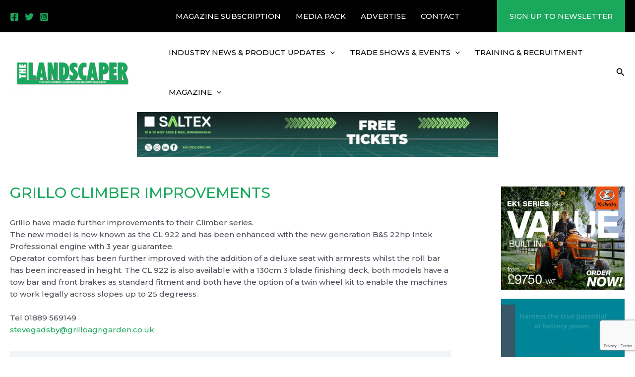

--- FILE ---
content_type: text/html; charset=utf-8
request_url: https://www.google.com/recaptcha/enterprise/anchor?ar=1&k=6Le8jnQjAAAAAPcwREUHIG3dScVYp4-6oDzloahA&co=aHR0cHM6Ly9sYW5kc2NhcGVybWFnYXppbmUuY29tOjQ0Mw..&hl=en&v=TkacYOdEJbdB_JjX802TMer9&size=invisible&anchor-ms=20000&execute-ms=15000&cb=23lxiur7wuv
body_size: 44971
content:
<!DOCTYPE HTML><html dir="ltr" lang="en"><head><meta http-equiv="Content-Type" content="text/html; charset=UTF-8">
<meta http-equiv="X-UA-Compatible" content="IE=edge">
<title>reCAPTCHA</title>
<style type="text/css">
/* cyrillic-ext */
@font-face {
  font-family: 'Roboto';
  font-style: normal;
  font-weight: 400;
  src: url(//fonts.gstatic.com/s/roboto/v18/KFOmCnqEu92Fr1Mu72xKKTU1Kvnz.woff2) format('woff2');
  unicode-range: U+0460-052F, U+1C80-1C8A, U+20B4, U+2DE0-2DFF, U+A640-A69F, U+FE2E-FE2F;
}
/* cyrillic */
@font-face {
  font-family: 'Roboto';
  font-style: normal;
  font-weight: 400;
  src: url(//fonts.gstatic.com/s/roboto/v18/KFOmCnqEu92Fr1Mu5mxKKTU1Kvnz.woff2) format('woff2');
  unicode-range: U+0301, U+0400-045F, U+0490-0491, U+04B0-04B1, U+2116;
}
/* greek-ext */
@font-face {
  font-family: 'Roboto';
  font-style: normal;
  font-weight: 400;
  src: url(//fonts.gstatic.com/s/roboto/v18/KFOmCnqEu92Fr1Mu7mxKKTU1Kvnz.woff2) format('woff2');
  unicode-range: U+1F00-1FFF;
}
/* greek */
@font-face {
  font-family: 'Roboto';
  font-style: normal;
  font-weight: 400;
  src: url(//fonts.gstatic.com/s/roboto/v18/KFOmCnqEu92Fr1Mu4WxKKTU1Kvnz.woff2) format('woff2');
  unicode-range: U+0370-0377, U+037A-037F, U+0384-038A, U+038C, U+038E-03A1, U+03A3-03FF;
}
/* vietnamese */
@font-face {
  font-family: 'Roboto';
  font-style: normal;
  font-weight: 400;
  src: url(//fonts.gstatic.com/s/roboto/v18/KFOmCnqEu92Fr1Mu7WxKKTU1Kvnz.woff2) format('woff2');
  unicode-range: U+0102-0103, U+0110-0111, U+0128-0129, U+0168-0169, U+01A0-01A1, U+01AF-01B0, U+0300-0301, U+0303-0304, U+0308-0309, U+0323, U+0329, U+1EA0-1EF9, U+20AB;
}
/* latin-ext */
@font-face {
  font-family: 'Roboto';
  font-style: normal;
  font-weight: 400;
  src: url(//fonts.gstatic.com/s/roboto/v18/KFOmCnqEu92Fr1Mu7GxKKTU1Kvnz.woff2) format('woff2');
  unicode-range: U+0100-02BA, U+02BD-02C5, U+02C7-02CC, U+02CE-02D7, U+02DD-02FF, U+0304, U+0308, U+0329, U+1D00-1DBF, U+1E00-1E9F, U+1EF2-1EFF, U+2020, U+20A0-20AB, U+20AD-20C0, U+2113, U+2C60-2C7F, U+A720-A7FF;
}
/* latin */
@font-face {
  font-family: 'Roboto';
  font-style: normal;
  font-weight: 400;
  src: url(//fonts.gstatic.com/s/roboto/v18/KFOmCnqEu92Fr1Mu4mxKKTU1Kg.woff2) format('woff2');
  unicode-range: U+0000-00FF, U+0131, U+0152-0153, U+02BB-02BC, U+02C6, U+02DA, U+02DC, U+0304, U+0308, U+0329, U+2000-206F, U+20AC, U+2122, U+2191, U+2193, U+2212, U+2215, U+FEFF, U+FFFD;
}
/* cyrillic-ext */
@font-face {
  font-family: 'Roboto';
  font-style: normal;
  font-weight: 500;
  src: url(//fonts.gstatic.com/s/roboto/v18/KFOlCnqEu92Fr1MmEU9fCRc4AMP6lbBP.woff2) format('woff2');
  unicode-range: U+0460-052F, U+1C80-1C8A, U+20B4, U+2DE0-2DFF, U+A640-A69F, U+FE2E-FE2F;
}
/* cyrillic */
@font-face {
  font-family: 'Roboto';
  font-style: normal;
  font-weight: 500;
  src: url(//fonts.gstatic.com/s/roboto/v18/KFOlCnqEu92Fr1MmEU9fABc4AMP6lbBP.woff2) format('woff2');
  unicode-range: U+0301, U+0400-045F, U+0490-0491, U+04B0-04B1, U+2116;
}
/* greek-ext */
@font-face {
  font-family: 'Roboto';
  font-style: normal;
  font-weight: 500;
  src: url(//fonts.gstatic.com/s/roboto/v18/KFOlCnqEu92Fr1MmEU9fCBc4AMP6lbBP.woff2) format('woff2');
  unicode-range: U+1F00-1FFF;
}
/* greek */
@font-face {
  font-family: 'Roboto';
  font-style: normal;
  font-weight: 500;
  src: url(//fonts.gstatic.com/s/roboto/v18/KFOlCnqEu92Fr1MmEU9fBxc4AMP6lbBP.woff2) format('woff2');
  unicode-range: U+0370-0377, U+037A-037F, U+0384-038A, U+038C, U+038E-03A1, U+03A3-03FF;
}
/* vietnamese */
@font-face {
  font-family: 'Roboto';
  font-style: normal;
  font-weight: 500;
  src: url(//fonts.gstatic.com/s/roboto/v18/KFOlCnqEu92Fr1MmEU9fCxc4AMP6lbBP.woff2) format('woff2');
  unicode-range: U+0102-0103, U+0110-0111, U+0128-0129, U+0168-0169, U+01A0-01A1, U+01AF-01B0, U+0300-0301, U+0303-0304, U+0308-0309, U+0323, U+0329, U+1EA0-1EF9, U+20AB;
}
/* latin-ext */
@font-face {
  font-family: 'Roboto';
  font-style: normal;
  font-weight: 500;
  src: url(//fonts.gstatic.com/s/roboto/v18/KFOlCnqEu92Fr1MmEU9fChc4AMP6lbBP.woff2) format('woff2');
  unicode-range: U+0100-02BA, U+02BD-02C5, U+02C7-02CC, U+02CE-02D7, U+02DD-02FF, U+0304, U+0308, U+0329, U+1D00-1DBF, U+1E00-1E9F, U+1EF2-1EFF, U+2020, U+20A0-20AB, U+20AD-20C0, U+2113, U+2C60-2C7F, U+A720-A7FF;
}
/* latin */
@font-face {
  font-family: 'Roboto';
  font-style: normal;
  font-weight: 500;
  src: url(//fonts.gstatic.com/s/roboto/v18/KFOlCnqEu92Fr1MmEU9fBBc4AMP6lQ.woff2) format('woff2');
  unicode-range: U+0000-00FF, U+0131, U+0152-0153, U+02BB-02BC, U+02C6, U+02DA, U+02DC, U+0304, U+0308, U+0329, U+2000-206F, U+20AC, U+2122, U+2191, U+2193, U+2212, U+2215, U+FEFF, U+FFFD;
}
/* cyrillic-ext */
@font-face {
  font-family: 'Roboto';
  font-style: normal;
  font-weight: 900;
  src: url(//fonts.gstatic.com/s/roboto/v18/KFOlCnqEu92Fr1MmYUtfCRc4AMP6lbBP.woff2) format('woff2');
  unicode-range: U+0460-052F, U+1C80-1C8A, U+20B4, U+2DE0-2DFF, U+A640-A69F, U+FE2E-FE2F;
}
/* cyrillic */
@font-face {
  font-family: 'Roboto';
  font-style: normal;
  font-weight: 900;
  src: url(//fonts.gstatic.com/s/roboto/v18/KFOlCnqEu92Fr1MmYUtfABc4AMP6lbBP.woff2) format('woff2');
  unicode-range: U+0301, U+0400-045F, U+0490-0491, U+04B0-04B1, U+2116;
}
/* greek-ext */
@font-face {
  font-family: 'Roboto';
  font-style: normal;
  font-weight: 900;
  src: url(//fonts.gstatic.com/s/roboto/v18/KFOlCnqEu92Fr1MmYUtfCBc4AMP6lbBP.woff2) format('woff2');
  unicode-range: U+1F00-1FFF;
}
/* greek */
@font-face {
  font-family: 'Roboto';
  font-style: normal;
  font-weight: 900;
  src: url(//fonts.gstatic.com/s/roboto/v18/KFOlCnqEu92Fr1MmYUtfBxc4AMP6lbBP.woff2) format('woff2');
  unicode-range: U+0370-0377, U+037A-037F, U+0384-038A, U+038C, U+038E-03A1, U+03A3-03FF;
}
/* vietnamese */
@font-face {
  font-family: 'Roboto';
  font-style: normal;
  font-weight: 900;
  src: url(//fonts.gstatic.com/s/roboto/v18/KFOlCnqEu92Fr1MmYUtfCxc4AMP6lbBP.woff2) format('woff2');
  unicode-range: U+0102-0103, U+0110-0111, U+0128-0129, U+0168-0169, U+01A0-01A1, U+01AF-01B0, U+0300-0301, U+0303-0304, U+0308-0309, U+0323, U+0329, U+1EA0-1EF9, U+20AB;
}
/* latin-ext */
@font-face {
  font-family: 'Roboto';
  font-style: normal;
  font-weight: 900;
  src: url(//fonts.gstatic.com/s/roboto/v18/KFOlCnqEu92Fr1MmYUtfChc4AMP6lbBP.woff2) format('woff2');
  unicode-range: U+0100-02BA, U+02BD-02C5, U+02C7-02CC, U+02CE-02D7, U+02DD-02FF, U+0304, U+0308, U+0329, U+1D00-1DBF, U+1E00-1E9F, U+1EF2-1EFF, U+2020, U+20A0-20AB, U+20AD-20C0, U+2113, U+2C60-2C7F, U+A720-A7FF;
}
/* latin */
@font-face {
  font-family: 'Roboto';
  font-style: normal;
  font-weight: 900;
  src: url(//fonts.gstatic.com/s/roboto/v18/KFOlCnqEu92Fr1MmYUtfBBc4AMP6lQ.woff2) format('woff2');
  unicode-range: U+0000-00FF, U+0131, U+0152-0153, U+02BB-02BC, U+02C6, U+02DA, U+02DC, U+0304, U+0308, U+0329, U+2000-206F, U+20AC, U+2122, U+2191, U+2193, U+2212, U+2215, U+FEFF, U+FFFD;
}

</style>
<link rel="stylesheet" type="text/css" href="https://www.gstatic.com/recaptcha/releases/TkacYOdEJbdB_JjX802TMer9/styles__ltr.css">
<script nonce="2LRMgs8Ir6InN_N9bZuFig" type="text/javascript">window['__recaptcha_api'] = 'https://www.google.com/recaptcha/enterprise/';</script>
<script type="text/javascript" src="https://www.gstatic.com/recaptcha/releases/TkacYOdEJbdB_JjX802TMer9/recaptcha__en.js" nonce="2LRMgs8Ir6InN_N9bZuFig">
      
    </script></head>
<body><div id="rc-anchor-alert" class="rc-anchor-alert"></div>
<input type="hidden" id="recaptcha-token" value="[base64]">
<script type="text/javascript" nonce="2LRMgs8Ir6InN_N9bZuFig">
      recaptcha.anchor.Main.init("[\x22ainput\x22,[\x22bgdata\x22,\x22\x22,\[base64]/[base64]/[base64]/[base64]/[base64]/[base64]/[base64]/[base64]/[base64]/[base64]/[base64]/[base64]/[base64]/[base64]/[base64]\\u003d\x22,\[base64]\\u003d\x22,\x22w75hwqfDlsOaS8OXw5rDlMOiYMOvdcOKY8KwwovDhnDDrBQpWh8pwq/Cl8K/[base64]/DnlVOW8Kzw5nDgMOlBcK4w591G0E3HcO/wp/CuRTDpD7CscOCeUNHwo4NwpZOXcKsehLCosOOw77CrBHCp0pCw6PDjknDqDTCgRVCwpvDr8OowqgGw6kFXMKyKGrCj8KQAMOhwqnDkwkQwrnDisKBATwMRMOhA2YNQMOIZXXDl8Kgw4vDrGtyHwoOw6bCkMOZw4RfwrPDnlrCnhJ/w7zCkwlQwrgFTCUlUW/Ck8K/w6/Cr8Kuw7IMJjHCpwNqwolhK8Kbc8K1wqLCkBQFfgDCi27DiXcJw6kRw7PDqCtfSHtREsKgw4pMw65CwrIYw4vDvSDCrTTChsKKwq/DkQI/ZsKzwqvDjxkGVsO7w47DpcK9w6vDolbCkVNUXMOPFcKnAsKLw4fDn8KKNRl4wrXCjMO/[base64]/CtcOmWTYXfMOacMOkw5p+FWzDtnUsCiR8wr9dw7wzf8K5YcOGw4fDlj/CiHpNQHrDmxbDvMK2JMKJfxIkw6V+VBfCpGNfwq8xw6HDhMKYE3zCmGfDv8KpcMKPYsOMw6ofSMOWFMKEX2HDjwV/KcOgwr/CnTYmw5vDjsKKfMKpZsKRKUdrw6FEw4tLw6UuDA9YXmDCsxbCosOcFnIVw7fCicOCwoXCtjVkw6gZwofDkiLDk20sw5nCicONJMOMFsKOwoNJJ8K5wrcjw6PCksKURzIiUcOIA8KHw4vDoVIaw5EMwrDDoU/DrHlTeMKRw6QXwoskK0nDusK8C13DqkIWecK1JEjDki3CnlPDoSd0Z8KcNsKjw5/DqcK5w7vDrsKeVcKzwqvCq3XDp1HDv3pQwpRfw6Jbw4VoKcKCw6XDgcOMBMOrwpbCuivCisKRRsOzwqbClMKiw7XCrMKiw4hswowkwoJxbyvCnATDhCQtf8KjXMKqSsKNw4nCgwxJw7FXZVDDnhkGw6I2Ii/DqsKjwqTDhMKwwpzDrT1Nw4LChcODBcOAw7F1w4IKHcKlw75KPMKHwqzDg3vCqcKiw43CvCAcBsK9wr4VBzjDlsK5HUHDm8ORAX4qRzvDvWXChHw7w5EtT8KracKQw5HCp8KkHkXDlsOHwpHDmMKdw5hyw50FbcKXw4rChcKcw5/Du2fCuMKEBQl7UlbDocOtwqQAMTQPw7rDuUZ1ZcKLw6wXZcK5Q03CnRzCimTCgWoXBxLDkMOmwqMSBMO9DSjDu8K9FFEKwpDDosObwoLDsXjDo1Zaw4YOW8K7PcOQZ2MVwp3Cjy3DiMOHBjLDq3Fnw7LDocKGwqwDPsO+XQPClsKoaUnCsE9EZcOmOsK/[base64]/Cp0hkKcKUDsKhWsOHA8OQRMOxw4MpJ11LFxfCjcOLS2rDlcKPw5/DkzPCjcOIw7BWfC/DlHHCpVt2wqc0WsKhZ8OMwpNPfXVOYsOiwrdaIsKYSDHDqg/DnzENJBo4bsKawqZld8Kpwp5SwrVvwqbCs1B3wqJsWB/DrcOwccOTXyXDvxJpP0nDql3DmMOsV8OcazQWVVnDkMOJwq3Dkw3CtzgVwqTCnS3CvMKiw6vDqcOyEcOcw6DDhsKDTwE4MsOuw4TDsRgvw67CpmDCsMKMInXCtg5JWXJrwp/[base64]/DqGrCkcO4KcOVwo0uw4vCqcKJwpPDjhUqEsOpD0PCsSrCkEfCt3XDqm4Cwpg3HsK/w7zDjcKuw7VqNhTCiQxbbmjDvcOgYMOCVTtdw7cBU8O/bcOswpXCkMO8EibDpsKawqHDjwRgw67CocOhHsOoVcOfWhTDssOvYcO/KxYPw4c1wrTDkcOVf8OZHMOTwoDDvBXCvwBZw6PDuijCqBNOwozDuxYkw518Zk8lw5kqw6NvIE/[base64]/E8KowozCpMOwwoN4wp/DoyjDkEImKyo8QmXDrcK5w6htB01dw5LDuMKcwr3CrE/Dn8OnRW09woXChmEhEsK5wrLDucONcsO2GMOhwonDt0tsHnbDlADDrsO+wrjDs1vCvMKSO3/[base64]/wp/Cm8O/w5FYA1vCpMKEZhNow4syPVrDrXDCqsOVZsKfX8OjYMKNw6vCsyTCr0nCo8Ksw7tdw5pcGcKmw6LCjivDnmzCvV7DtkfDiSvCmmHDoyMwAV7DpCg1Oj91CsKHYRvDmMO/wrnDh8KAwrB3w4IUw5rCvUjCm2t1N8KrMB1vci/[base64]/[base64]/w4wVwpTDoxoaRzDDrMO5ecKrw6XDucKRKMKYXcOhM2DDhcKrw7PCkx8mw5bCtcOqHsOsw6wYWsOaw5DCiiJ1G31MwrQxa0DDgFlMw5jCi8KuwrgEwobCh8OwwpDDq8KaAj/Dl0zCgF3Dr8Kcw5Z6UcKLXsKnwolnGBHChzTCtHQ1wpp9OWXCqMKsw6zCqDU9WX5zwox7w71+wqlFZy7Cox7CpkI2wo4nw6whwpEiw7PDrk3CgcK0wr3DtsKDThIEw4/DkjbDvcKiwpfCkRrDuGs7eH8Kw5/DnxTDly5MLsOsUcOaw4cQPsOnw6bCvsKpPsOuInYuKAwgesKKScK1w6tmDW/CmMOYwo8uAQIEw6AiDCzCqH3CilRgw6jCgMKtIyrCiTs0U8O3YMOww53DiwA6w4FNw6HDlzd7KMOQwqLChMOPwrPDnsOhwqpaPcKww5gzwoDDoSFTe20mMsKMwrvDtsOmwoLCnMKLG1UHOXVqCMKBwrtvw68QwoTDtsOIw5TCiRRuw6RHwrPDpsOgwpLCqsKxKhE/wqNQMzk4wpXDvUI9wr4PwqrDt8KIwpVvE3YeaMONw7J/w4JLbHdOJcOSw44NPAocQEvCmzfCkS49w7zCvFXDq8OXLzpkTsK0w7jDhQDCuwMEVxLDisOxwp85w6BPBcKBwobDtMKLwpDCuMOfwrLCicO+OMKAwojDhivCusOWw6AQRMKNeEt4w7zDicOAwpHCr1/Ds29RwqbDsQo3wqUZw6jDhMK9PTXCrcKYw7lcwoXDmFhcYgfDin7DtsK0wqjCusK7DcOrw6FuGcOnw6PCjsOuXTjDhkzCq2dVwpbDrinCu8K8HWl/JV3CrcO/RcKgUh3CnSLCgMOAwoRPwo/CtBHDsmhxwrLDqH/[base64]/Zk0gA3jDjCUjwp/DmMK2OlVcFsKZw6BsXMK6w7bDuQo8CEE/U8KdTsKkw4rDhcOJwqFRw67ChizCu8Kdw5Eowoh7w6MCQ3bDslEowpnCjULDmcKGecKRwqkewqXChcKzaMOgYsKKwo1MWkjCoD4rPMKSfsOzAsK5wpolBkrCl8OCY8Kyw6XDucO3w4YXOlJsw4PCjMOcAMOvw5t1YV/[base64]/DsRlYecOkwrNYw7bDhcKuwp7CnwjCsBdDTwp5NzNBFcKOQgd3w6fCq8KNCQNGHcKtL31fwqPDhMKfwr1Nw6nCvXrDvhzDhsKPJkTCl198PzUOHXNsw5kkw43DsyHCncOvw6zCrXMew73DvV0Zwq3CiTsOfV/[base64]/CqMKMHMKaRF5IEcKYwoLDg09LWsKBQcORwoBQY8OcHDoHa8O+PsOTw6PDnBl6bl5Kwq3CmsKmb2TDt8Kpw5jDvBrDuVTDuRbCkB4Mwp7Cq8K4w7LDgQZNAkJRwrJKO8KLwrAIw67DoBLDsVDDkA9MCT/DvMKMwpfDtMONUnPDg1rDhmrDrCjCuMKae8KJCsOdwotoC8Kmw4JQVsKsw6wXR8Oww5F+eylLXGPCp8O3HB3Cij7DhGjDhxjDj2Z2JcKgZhYew5vDqMO0w4RnwrRQTsKmXjTDnD/ClcKrwqpQS0HDssOLwrMxZMOMwojDrsKzS8OLwo/CuigcwrzDsGp/CMOfwpHClMO0PsKKLcOXw5E5QcKCw4J/RcO/wrHDqRXChsKaM0LDo8K/dMOPbMO8w4jDmsKUZGbCusK4wpjCucONKsKkwovDiMOqw6xawpAQJhMRw6VHT2E3QAPDgHnChsOUMcKaWsOyw4UVVcO/H8ONw4IqwoXDj8Kww6/CtFHCtMOIVMO3Um5YTyfDk8OyQsOyw5vDn8KcwqJWw5bCpAkmJBfDhhUcQWkjNko9w7s4FcOzw45DJjnCpRTDu8ONwq9TwpQoFsKrMUHDgSIAVsK6WjNZw7zCqcOjdcK6QHsew5djEW3Cp8OFYEbDtylNwqjCqsOYw4Icw7HDusKRacO/TH7DqWjCk8OWw73DqWoAwqLDncOxwo/DghoNwodyw7sHccK9H8KuwqLDmEtvw44/wpXDkjI3wqTCjsKKHQzCu8OYZcOvHRsYD3HCkw1CwpLDvMKmdsOswqHChMO8WB4Kw79fwr9SWsKkJcKiNGwHOcOxQGEWw7kjD8Kgw6TCsElSeMKLfsOhBMKxw544wpwYwqXDiMKuw5jCiw0hVWzCl8KZw54qwr8ABCPDjjPDi8OSMirDjsK1wrDCiMKww5HDlTAGA1o/w6cEwpfDrMKnw5YNOMOhw5PDmydFw53CpR/DhWbDo8O+w61ywr4vPTd+wqRXR8K0wowrSUPCgi/CqlF+wpRhwopYGlHDsRnDo8KSwr59I8OBwrnCvcOmdHtdw4d9SxoZw4lFKsKSwqNwwoxBw68xD8K3d8K3wrZdDRtnGSrCqgYycGLDkMKBUMKhI8KXVMKFJ2tJw7ENZ3jCnzbChMK+woPDtsO/wplxEG3DvMO/[base64]/[base64]/DXDCmwzDgXHDh8OAwqvDjHXDgXvDkMKWCllNwqfDlcK/[base64]/DocO5woQEwrN2PcOQwqoqwo1SXcOvwr8IAsKXw4ZGSsKNwqp7w75Hw4zCkQLDpzbCu2fCmcONKMK8w6lywq3Dm8OWIsOuJzgiJcK5AhBaVcOGAsKTbsOUHcOdwpHDiz/DlsKEw7TCjSLDqAl3WB7CkgA6w7Zsw6gXwqXCoVLDqA/DkMKZDcO2wohAwqDCtMKZwoXDuUJmZsKzM8KPw4nCoMOzBUV0K3XCk3Imwr/DkUtxwqfCjGTCsFlRw7YtKVnCk8O4wrgtw7PDlmVMMMKnPMKuMMK5ewN0HcKJTsOBw6xFHAHCi0jCiMKESVVhOEVuwqYcY8KwwqF+woTCoVhFw6LDuAbDjsOww4XDhi3Djy/DpzliwrrDh28fG8OpfmzCmAPCrMKCw4hqSC1ow4dMLsOtY8KgG0oaLz/CsEDCgMKYLMO/[base64]/CtknCtsO0bjTDjSYiwrZewoDCi8OhwoRWeX/Dk8O3WBFsHkZmwpDDqkZ1w4fCg8K9ScONN3Bsw4MIFsKvw6/[base64]/DkyoWwrbCpsKCw7cGEMKcNSnChMKTVCnCvVvDlMO6woHDrSw3w43CkcODEcOvYMOCw5EVS2BJwqnDnMOswoM2a1HDisKCwp3Cg1Zrw77DqcKiZ1PDtsKEKDTCt8OcZRPCm2w3wqTCmR/DgW52w6FcaMK+G1B6wpXCncKEw4/DssOLw7DDq2JpB8KDw5bCr8KSNEliw5vDpmZGw7rDkFZow7fCjMOZFkDDtWjClsK5MV9Xw6bCksOow5ABwrzCsMOxwohbw5rCkcKTL3xVTVNQJMKPw7LDqUMQw7EPAXrCtsOzIMOXAMOhUy02wprDiz96wrPCtx/DhsOEw5YbTcOPwqNnZcKWdcKJw4AZw4jDvcKBQg3CkMKAwq7DjsKDw6/Dp8KkVDMEwqAldHPDvcKqwrnDu8Olw4zCocKrwqzCuWnDrH5nworDoMKsIQN0WAbDqS1qwqHCn8KCwo3Du3/Cu8OpwpRvw4rCqMKAw55LJsO4wq3CjQfDum7DoGF8VzbCp3I8f3ctwoFxVcOEXSILXDLDkcO5w61Yw4l/w5zDhCjDiWzDrMKWwrbCncKawoAlLMOuVsK3BW9kVsKWw7nCrCVmEEvDtcKqXUDCj8KjwoQow5bChD7CoVPCsn/Cu1fCq8OcasKafcOgDMOGLsKhDXsZw6kMwpFaXMOtL8O6XDstwr7CrsKSwobDkhRww7snw63CvcOywpYmRcOow6nCijbCtWzDqMKpw41PZ8KSwrglw53DoMK/[base64]/w6nDjsO8wrINRhzCsMKWwq7Cp8KYNz3DhMOkwprDm8OTeQ7DogQpwpVWMMKAwo/DgARrw6knHMOALmAcblxKwq7DvmkDDMOtaMKxKkAIXWhtG8OBw4nCvMKULMKODSA2Mm/[base64]/DsMOKwroDw5/[base64]/[base64]/CoMKiwrBBfjzCjcO5wrLCgcKGwqYLwpTDvsOUw6TDlGHDjsKgw7XDoRbCvMKzw4fDkcO1MH7DpcKZOcOFwrIyasO0LMOiCMKqe2pWwpYtUsKsNW7CnzXDsibCoMO7OS7Cg17CssO4wqbDr37CrsK1wporMUsHwqZBw4QewobCmMKcWsK/[base64]/CicKrFHF/w4U4wqptEMKxw6TDiS7DosOoQsOJw4DChSJyFDnDjMOFwrTCuGnDqE4nw7FhOXDDhMOvwos4Z8OeL8KlHXcWw6XDoHYrw5RAUH/Ds8O4IGcXwr4Mw6vDpMOCwpMyw63CqsKAVcO/[base64]/[base64]/Ck0XDmknDjMKEw5RUw7TCv3DCigAdwoUPw54JccKJfsOLw4lxwqUvwq7CkFXCr04bw7rCpjjClFPDijMpwrbDisKSw5hxVAXDszDCo8OTw54nwonCocKZwpbChWTCucOEwrLCqMOIwq8lCD/DtlTDiAxbC2DDmR8Uwow6wpbCnFrCiBnCuMK8w5/[base64]/DlMOfJ3ZJLTxjwp94wr4ONMOuw4c3wqjCl0pZw5zDjUlCw5bDnRcFdMOww5jCj8Ksw6XDmDtSAxTCnMOGTz9UfcK5BhXCm2zCncOtdWLCnTEfIwbDgDvCjMOrwp/[base64]/Dm29uw5fCuhLCtxbDrMOPPsKnHMKAw71WQAPDhsK1C3vDnsOcw4PDiRHDrUQNwq7CujEPwrnDvz7DhMKTwpFdw4vClsKDw61Ew4NTwr5ZwrVuL8K/CcOZCUDDv8K7bAYOZ8O+w7Uiw6vClUDCvgdww4TCoMO3w6R4DcK/[base64]/Drxt/w5sxLMK9cS/CscKMH8OuRzLCiw/CuDgeHGooDsOpacOmw7gbwphuKMOmwpvDqXIAP3PDo8KRwqdgCMOJMX/DssOKwrjClcKTwrFEwpZLRHoZNVjCkgnCr2DDlirCscKue8OeesO4Fy/Cn8OMVy3DoXZwcULDg8KVLMOUwrEUdHEdScKLQ8OnwqRwfsOGw6bDhxchQTLDrR99wpA+wpfClX7DiCVrw7pPwonDikXCt8O5FMKdwqDClXdswovCrEFFUsKjc3M7w7BVwoc1w59AwoE3asOoesOoVMONPcOvMcOGw4jDuGbClm3CosKfwq/DpsKMTUTDizUDwpDCp8OLwrfCjcKlPzpowpl1wrXDoD8eD8Obw6TCrRATw492w4IccMOgwr/[base64]/CmsKWcsK2LcKdZFVlwrnCki9KwpbCpAxVXMKCw65vG2QIwr7DnMO6L8KfBTQIW1vDi8KSw5ZNw4zDrGnClkLCgB/CpHo0w7/Cs8Ouw7smfMKxw6nDncOHw78uBcKYwrPCjcKCUsO0VcOrw5F9Ohwbwo/ClGXCicOJXcKBwp0WwpZPQ8OISsKRw7Ulw6QyYTfDiiVvw7PCsAkvw4EmI3zCnMOIw4LDp0TCrAI2a8K7dX/[base64]/DvMKsw7wBw5N+NX9db8K/wrwhw70qwpktSsKvwpkgwoVLK8OVBMOpw6MFwr3Cq3TCvsKLw7jDgsOXPzsSdsO1VBfCssKVwqNswr/CmcOtDMOnw5rClsOPwqsJecKXw64AQTnCkxEgf8KVw6XDiMOHw7EHe1HDogXDl8OjeEDDjW1WesKXf2zDq8OUDMOEE8O2w7VII8ODwoLClcKPwp/CsSB/MFTDnBULwq1Pw7wKHcKYwr3CjMO1w6w2wpTCkx8vw7zCksK7wrLDvEQLwqp/w4RKRMKPw5jDoBbCiV7Cg8OldMK8w7nDgMKBIsO+wqvCvsOawp4Fw79VcW3DscKEIxtwwpbCl8OowobDqcKPwrZswrPDk8O+wpIIw6/CpsOIwpHChcOBSActaSPDqMKWPcKwJzfDrB0ka3zChwJ0w7/ChC/Ct8OkwrcJwoIBUmhkd8Klw78iK1MJwprCjBs0w5jDjMOwbB1Rwok9w7XDlsOTAsOEw4nDqGQLw6vDvMO7JF/Cp8Kaw4zCpx4vOXJfw75vJsK5CSrDozjCs8K4BMKhXsOHwrbDjFLCqMOGdsOVwpXCgMKufcOcwrdHwqnDljVuL8KKwo1HYxjCoXnCksOewozDssKmwqtXwqfDggJkNMKZw40Iwro+w4d+wqjDvMKAdMK5w4bDr8K7dTxqEwfDvkZwCcKOwokQeXQ+TkXDq1/Dq8KSw78OLMKlw7UeSsK+w4HDq8KrZ8KwwpEuwpYtwq7Ck1LDlyPDncOLeMK0dcKIw5XDiWljMkRiwovDn8OYRMKCw7EnM8KhJgDCgMK7wprCjhrCl8O1w6/[base64]/DhF/Dr2jDoXpQw6HCg8OVwqzDv2vCh8OHw5bDplfCqzzCs3nDs8OFGWbCkBLCoMOMwpbCgMKmGsOzWcKtIMODHsOsw6bCrMO6wqzCpGoNLgoDb0hiKcKfIMOBw7rDo8Opwqpcwq/Ct0ZpIcKcYXdIOcOnVkwMw5oPwrRlHMKqZ8KxJMKSbMOZN8K+w5cvWjXDqMOIw58He8KlwqFAw7/[base64]/DiMOowq4vwo7Djl/ChMO8C8KIwpZzEicnGCXCmhoOWhDDsELCmX4GwqMxw4LCtH42ccKLN8OvX8KQw73DpGwgG2XChMOEwpsUw4R6wo/DicOYw4YXRQ51ccK3IMKZwrdPw4BEwo8nRMKqwoBrw7VRwo9Qw47Di8O2CMOudQxuw4/CicKNBsOrLwjChMOiw7/CscKLwrs3Q8ODwpXCvyvDm8K3w5DDuMO5QcOQwqrCocOmHsKOwpjDucO/QcKewrZtMcO3wr/[base64]/DjcKfeMKtw7szI33CpUHDgQ3CusO/w5hPB07CmjLColhJwpFbw5Vkw6hZMHBQwqwTKsOVw5MDwrVyGnzCoMOuw6rCgcOfwpQbeSzDvQkQOcO0SsOrw7tVwrrCosO1KcOdw6/DiX/DuQnCjmPClm7DtMKiJHrDpxRNBGnClsOvw77DosK6wr7ChsOewoTDmEVqZz4SwrLDvwhLTnQYZ1A3RcO0w7bCixFWw6vDgStKwoBDF8KgAsOtw7bCs8ObfFrDqcKDDgEqw4zDicKUVCc4wpxYKMO6wo3DtcOzwpIdw6xWw5vCscKWHMOMBWwLM8Ozwo4swq/CqMK9bcOJwr3Cq0HDqcKvV8KOZMKSw4pcw4HDoDd8w4/DsMOMw7vDlwLCo8O7RMOpM29rYCs7X0BQw48uIMKWGsOewpPClcOJw6LCuCXDpsKAUVrCvATDoMObwoFqExsrwq1iwoJyw7jCl8Osw63DtcK6fMOOElsawqgAwqdNwoUdw6zDpMKFcw/ClMKSYWDDkjHDkAfDuMO9wpLDo8OYTcKhFMKFwpoWbMOMfsKywpA2clXCsH3Cm8OGwo7Dt1Q7ZMKyw6AIEHEbH2Ycw7LCtlXConwFGGHDhAXCqcKvw5LDiMOow5vCkGZow5rCkF/[base64]/DhMOtJsOGw4kdw54GwpXDt8OpwoY2wqXDmMKYw69FwpfDusKvwrzCocKRw4xlAnDDlcOCBMOVwpzDrH5uwqDDo25jwrQvw70fCsKaw68QwrZaw4fCiFRtwqrCgsKbSCnCiAsuAT8yw5x6GsKbbSg3w4Nmw6bDiMOvB8OHWMK7RTXDmMK+XQzDusK7PFJlPMOEw4rCui/DgW0oG8KAbELCjMOqdiU0R8OZw4DDp8O9MUk4wp/DkQDDkcK3wrDCo8ODw5wdwobCuBYkw5dPwqxow5wxWnDCt8KXwo0rwr1fO1ILw7wwZsOQwqXDvXlANcOvdcKLOsKWw7DDkcO7KcKULsKLw6bCnCfDuADCtWLCtMKUwqfDtMKjeFXDmGVMS8KDwpPCsGN6VCdyOH9Cf8KnwqgID0MOBBI/w6wew4scw6tKH8K2w4EUDsOUwoQUwp3DgcOaQnkTYxbCjQ98w5TDrMKjMmIwwoR3C8ODw4zDvWrDszshw68PHMOaRsKJOjXDniTDl8K6wpnDiMKYegELckt0w6Qxw7Ajw5DDhMOVEU7CusKkw5x2Nh1ow79bw7XCocO+w6EpBsOowprChyDDtQZ+DMOBwqRyB8KcTE/DpcKEwqAuwpHCk8KeHxXDnMOBw4Raw4cqw6bCuyksV8KkEy42bm3CtsKIADYNwo/DisK6GMOPw6TCrDQKEMK6esKJw5fCvm1IeG/CjRhtXcKjN8KSw49KYTzDmsO8Pg9EcyZTbxJLS8OrFSfDsR7DqWQzwrTCi31yw7MBwobCkkLDuBFRM2fDvMOUTk/DsVc+wp7DgDDDm8KHVsK6OBllw5LDpVHDuGl0wqDCrcOzC8OWTsOjwoLDvsObVGRvFh/[base64]/[base64]/DmnHDu8KIw4hRR1rCgFBqLgLCn8KEbkZow5fCgsKbeEFGXsKpdk/DkcOWQ3jCq8Kkw7J4cz1+CMOqH8KXDgtHHUfDtlLCtwgyw6XDt8Khwq1+VSDCmXRsEcKxw6bCnzzCrVrCtcKEVsKOw6UFAsKHKWhZw4xQA8OPCzk5wrXDkXNtdn5/wqvDu2kgwoBlw7geeG9Ve8KJw4BJw4BHQsKrw7c/OMKqAsKmLlnDhcO0XCdJw4zCksOlfyEBBTLDsMKzw4VlFm40w5QRwovDk8KhdMOlw5g1w4XDgVLDh8K2w4LDvMO/RsO0f8OAw5nCgMKJUsK+TMKGwpfDhG7DiDjChXR5KzDDqcO7wr/DjgzCnMOXwpNSw4rCl0Jfw6PDugs5W8K6eiPDikfDnwHDizjCicKEw7gjQcKtbMOmFcKtC8OEwoDCv8Ksw5xYw514w4FjDVrDiHbDk8KobcOEwpgRw7rDpgzDnsOGH00kOcOIa8KxJG/[base64]/Cl8Kgwpc9dcORwrRhwobDm8KQw6UswqzClx7DlsOFwp8hwpHDn8K4wpwfwrdlAcONJMKnGRZtwpHDh8O7w4LDt1jDvyQPwpHCi34+LMKHG2IOwowHwo8GSAvDkmpbw7dTwr3CksKwwofCmWg0PsKyw7LCpMK/LcOhOcOrw4RNwqHCucOLYsONfMOucMKDXBXCnSxgw6PDl8K9w6HDnBrCh8Olw6JhCm3Dpn0tw6J/[base64]/LsOdI8KjLkobbXLCjMK5V8KCwrdCw6TClgUzwqUyw7DCoMKfUXpwQRk/wpfDrijCqGXCtXXDgsOjHMKhw5/DvS3DkMKtGBLDlilzw4kgZMKTwrLDnMOkO8OWwrjClsKIAX/Coj3CkRHDpS/DjxoIw7whRMOiZMKvw4hkUcKLwqrCucKMw505LQ/DmcO3A3BsCcOMRcOICxXCg2rDlcOfw6gMamLCtFU9w5UWKsKwfmtRw6bCjcOrNcO0wp/CmxwEEMKkbyoDLsKAATjDmMKFM1bDucKLwqhFVcKbw7LDoMOSB30VSSTDgXEXYMKAchrCp8OOwqHCrsOrDcKMw6FBasKPcsKUCmYUMGPDgQBSwr41woDDq8KGF8ObXcKORlJNJSjCkRhewo3ChWfCqiFtV1AQw716RMOjw6JcXx/CqsOfYcKNbMOtL8OJanNaJinCp0zDgcOoYMKhccOewrLCoDbCscOZTiY0BUnChMKafQlQHWkQCsOMw4fDkEzCnzrDhxgLwq8hwp3Dog7CkTthfMO3w5DDnhnDvsKXGRjDgH5+woDCncOtwptYw6YvBMOSw5TCjcK1fzxKN3fDjTgHwr1CwoFfQ8OOw6/Dj8ObwqA1w7EEAnsXR1XDksKIIxjCncOVXsKYYBbCscKXw4bDncO/GcOqwrslYQlIwqvDh8OmR1LDvMKnw5rCj8Kvwr0IIMORRGpyeFt4XMKdbcOMecKJBRrCjkvCucOTw6NZGiDDiMOfw6bDpxN3bMOpw6B4w71Qw7Q3woPCtHkgTxXDvU/DscOkWcOywo0twprCvcOEwr/[base64]/DnyJFw5bCuMOSw4INwoFGw67CoMO5fxrChmVpHEbCmjLCnwPCmx4VKxjCtMODLDxnw5fCtBjDhcKKJsKiEmlFQMOCRcOKw7DCv23CrsKoO8O0wq3ChcKNwo5AGnvDs8KxwqBswp/[base64]/[base64]/DlG/ChwBjWQzDrjpmw7gWw7o8w6DCskDDi8OgJD/DlcOywp5GBMOpw7HDkUDCm8K9wpgjw5tYCcKAJMODPsK6OcK0HcOxVU/[base64]/DjMKqw7pewqhJOjzClhHDoTRHwrLDu2QeKUbDrllhDBtrw4zCisKSw7R2w5XCkMOVC8OeE8KxIMKRIFVywoLDpxfCsT3DnTTCl27CpsK7IMOielM5H1NmK8OUw4Fvw6B7e8KFwp3DrWAFJyIuw5/CrR4TVGHCs2oVwpPCmTEoJsKUTsK9wrLDqlVvwq4Sw5bCtMKBw5/[base64]/[base64]/[base64]/[base64]/CpgbCrcKDwofCvVIuG8O3w6nDhcKvEl8pHS7CqsKjeG3DlcO0b8OWwo7Cowc8L8OiwqcrKsOmw5hSFMKgVMKDAl0uwpjDocKlw7bCgGkNw7lDwoHDl2bCr8KQSQZnw49owr5qJyHCpsOvXhDCmgYXwqVFwrQ3fMO2QAEVw4jDq8KQDMK5w5dtw75nawk4IT/Dj3h3DMK3WmjChcKWRsOHdU0UNcOEVMOHw4bDnm3DlcOswqMSw4ZaO3Jmw6nDqghlW8Oywqsxw5TCr8KdD1Jvw6PDsy09w6vDuh5ROnLCuS7DisOvTHZzw6rDpsOTw4MDwobDjk3Cn0LCsHjDj1woEgbCkMKzw5xbL8KIKwRSw5MTw7I+woPDsw8QQMKZw4rDh8Ovwq/Dp8KmMMKwHsOvOsOXdsKNCcKew77Cq8OtRcKZfl1Wwq3CtcKZOsKTRMKqWjLCsybDu8O2w4nDl8OPG3EKw6TDocKCwq9fwo7DmsO7wrDDpMKkZnHDpVPCpk/DqFzDqcKOCHHDtF9dXsO8w6ooMsObasOZw5JYw67DkkLDsjpow67Cp8O0w4cKVMKcaDISD8OfHkDCnAPDnMOASn4YVsKvbRUmwqV0TG7DsVE9LFLCgcOJwooiZX/Dp37DmE/DqTg9wrQIw5HDhsKqwr/CmMKXwqLDoVPCicKME27CnMKtO8OiwoJ4E8KSOcOiw4MBw68lch7DhBPDr2cncsKuWU3CrinDim0sZBFKw4MGw6VLwocIwqfDrHLCiMKiw6USd8K7I0HDlzIHwrnDlcOJU2JyUcO4RMOOTnfCqcKpFnUyw582C8KSdMKHOlpEKMOow4vCiHN/[base64]/Ckyc/OzrCkXTDhB4/[base64]/CtmxtFcKSw4YCw4sPPMKNwr/CtcKwYATDiMOBfAnCoMKTXynCr8Klw7bCtDLDtEbCqMKNwp4Zw4PCp8O+dELCjjvCoF/DicO0wq3CjBjDlmwww4wRDsOHf8OZw4jDuzXDpj3DvxLDiBd7QlBQwpI+wqLDhh4eTcK0HMOVw6wQWC0Mw60rZkfCmCfCoMKJwrnDrcKDwppXwr8rw4QMQMKcwo50wp3DlMKAwoENwq7CgsKxYMOVScKyHsOOPBgPwpIjwqZgG8OfwpY4bQTDmsKYB8KpeEzCq8K/[base64]/CnB3CnRcoFMKVe8K7RsKqD8Kqw5hvFMKVFU98woJkPcKHw6nDtz0CW09PbR0Ww5HDuMK/w54NasO1HDILNzJAYMKVAVpeNB1yBRZ/wrMoT8OZwrM2woHCn8KMwr5wRwxJJMKswp9/[base64]/Cr8KVGgbDjQfDtsK2woxzc8OOWFFmw6FGwpTChcKUw5doHBopw7/DpcOeIMOKwovDp8Kow6VkwqoOMxh0Hy3DncKCU0bDhMO7wqLChn7CvT3CvsKzZ8Kvw5ZYw6/Cj1hxGShYw7HCsSfDjcKkw6fDl3dRwoQ9w6IZScOsw5bCq8O8KMKzwoh2w5h8w58HdkllGjDCslbDk2bCt8OmE8KROHU6w7Y4a8OrfSUGw6jDjcKZG2TCqcOYREFBb8OBTsOYZF/DtHAXw5szNXHDhwIRGXXCucKbHMOHw5vDk2orw5csw5QKwqPDhQQYw4DDnsOiw6dyw5/DkMODw4IZcMKfwrXDlgBBUsKZMsOkXDoSw7JaSj/[base64]/[base64]/DkBB8b3fDu8KJworCicKZw4jDisK0wqLDvcOFwqYNdUnCr8OKPmsDVsOkw4Idwr7DvMKIw7PCvGvDkcKjwrLDocKSwpIYOMK6KXTDs8KEdsK1ZsOfw7PDuTdqwoxXw4AXWMKBETDDjsKbwr/CsXXDocOJwozDgMOjRDUqw5LCmcKewrfDiHlAw6ZaQMK1w6E3JMOSwoh/[base64]/CjcK4K8ODw43DvFBqAnIjW8K3Jw\\u003d\\u003d\x22],null,[\x22conf\x22,null,\x226Le8jnQjAAAAAPcwREUHIG3dScVYp4-6oDzloahA\x22,0,null,null,null,1,[21,125,63,73,95,87,41,43,42,83,102,105,109,121],[7668936,119],0,null,null,null,null,0,null,0,null,700,1,null,0,\[base64]/tzcYADoGZWF6dTZkEg4Iiv2INxgAOgVNZklJNBoZCAMSFR0U8JfjNw7/vqUGGcSdCRmc4owCGQ\\u003d\\u003d\x22,0,0,null,null,1,null,0,0],\x22https://landscapermagazine.com:443\x22,null,[3,1,1],null,null,null,1,3600,[\x22https://www.google.com/intl/en/policies/privacy/\x22,\x22https://www.google.com/intl/en/policies/terms/\x22],\x22Ey/feBaOMnMEpQnTBLtvq8aXw2GNJGfWjL8UhRYEnm0\\u003d\x22,1,0,null,1,1763492869292,0,0,[234,201],null,[85,9,249,218],\x22RC-_eK_N15EmTmeqw\x22,null,null,null,null,null,\x220dAFcWeA767muVdI2rbBtHt_wssThNUm9iuVXAHSe-TmP_098nj-6ph2V75f_VtXZfCZKWYsNSqlqippGLl1rxfzG2HgR8W5_Pcg\x22,1763575669550]");
    </script></body></html>